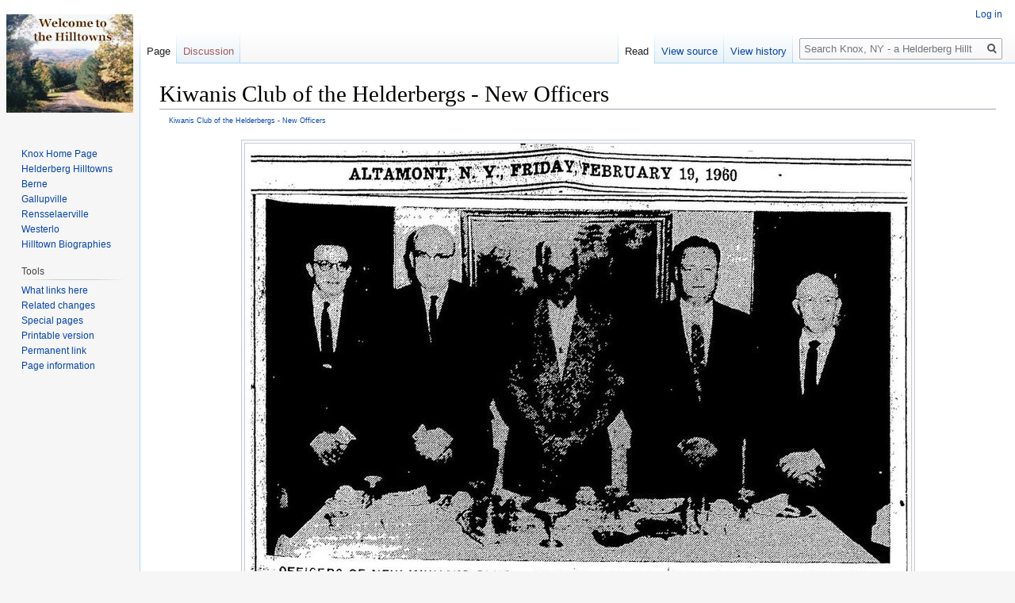

--- FILE ---
content_type: text/html; charset=UTF-8
request_url: https://history.altamontenterprise.com/wikiKnox/index.php?title=Kiwanis_Club_of_the_Helderbergs_-_New_Officers
body_size: 4389
content:
<!DOCTYPE html>
<html class="client-nojs" lang="en" dir="ltr">
<head>
<meta charset="UTF-8"/>
<title>Kiwanis Club of the Helderbergs - New Officers - Knox, NY - a Helderberg Hilltown</title>
<script>document.documentElement.className="client-js";RLCONF={"wgCanonicalNamespace":"","wgCanonicalSpecialPageName":!1,"wgNamespaceNumber":0,"wgPageName":"Kiwanis_Club_of_the_Helderbergs_-_New_Officers","wgTitle":"Kiwanis Club of the Helderbergs - New Officers","wgCurRevisionId":1291,"wgRevisionId":1291,"wgArticleId":279,"wgIsArticle":!0,"wgIsRedirect":!1,"wgAction":"view","wgUserName":null,"wgUserGroups":["*"],"wgCategories":["Organizations","Documents"],"wgBreakFrames":!1,"wgPageContentLanguage":"en","wgPageContentModel":"wikitext","wgSeparatorTransformTable":["",""],"wgDigitTransformTable":["",""],"wgDefaultDateFormat":"dmy","wgMonthNames":["","January","February","March","April","May","June","July","August","September","October","November","December"],"wgMonthNamesShort":["","Jan","Feb","Mar","Apr","May","Jun","Jul","Aug","Sep","Oct","Nov","Dec"],"wgRelevantPageName":"Kiwanis_Club_of_the_Helderbergs_-_New_Officers","wgRelevantArticleId":279,"wgRequestId":
"5342ce271e79152021a6dc45","wgCSPNonce":!1,"wgIsProbablyEditable":!1,"wgRelevantPageIsProbablyEditable":!1,"wgRestrictionEdit":[],"wgRestrictionMove":[]};RLSTATE={"site.styles":"ready","noscript":"ready","user.styles":"ready","user":"ready","user.options":"ready","user.tokens":"loading","mediawiki.legacy.shared":"ready","mediawiki.legacy.commonPrint":"ready","ext.breadCrumbs":"ready","mediawiki.skinning.interface":"ready","skins.vector.styles":"ready"};RLPAGEMODULES=["site","mediawiki.page.startup","mediawiki.page.ready","mediawiki.searchSuggest","skins.vector.js"];</script>
<script>(RLQ=window.RLQ||[]).push(function(){mw.loader.implement("user.tokens@tffin",function($,jQuery,require,module){/*@nomin*/mw.user.tokens.set({"editToken":"+\\","patrolToken":"+\\","watchToken":"+\\","csrfToken":"+\\"});
});});</script>
<link rel="stylesheet" href="/wikiKnox/load.php?lang=en&amp;modules=ext.breadCrumbs%7Cmediawiki.legacy.commonPrint%2Cshared%7Cmediawiki.skinning.interface%7Cskins.vector.styles&amp;only=styles&amp;skin=vector"/>
<script async="" src="/wikiKnox/load.php?lang=en&amp;modules=startup&amp;only=scripts&amp;raw=1&amp;skin=vector"></script>
<meta name="generator" content="MediaWiki 1.34.1"/>
<link rel="shortcut icon" href="/wikiKnox/favicon.ico"/>
<link rel="search" type="application/opensearchdescription+xml" href="/wikiKnox/opensearch_desc.php" title="Knox, NY - a Helderberg Hilltown (en)"/>
<link rel="EditURI" type="application/rsd+xml" href="https://history.altamontenterprise.com/wikiKnox/api.php?action=rsd"/>
<link rel="alternate" type="application/atom+xml" title="Knox, NY - a Helderberg Hilltown Atom feed" href="/wikiKnox/index.php?title=Special:RecentChanges&amp;feed=atom"/>
<!--[if lt IE 9]><script src="/wikiKnox/resources/lib/html5shiv/html5shiv.js"></script><![endif]-->
</head>
<body class="mediawiki ltr sitedir-ltr mw-hide-empty-elt ns-0 ns-subject page-Kiwanis_Club_of_the_Helderbergs_-_New_Officers rootpage-Kiwanis_Club_of_the_Helderbergs_-_New_Officers skin-vector action-view">
<div id="mw-page-base" class="noprint"></div>
<div id="mw-head-base" class="noprint"></div>
<div id="content" class="mw-body" role="main">
	<a id="top"></a>
	
	<div class="mw-indicators mw-body-content">
</div>

	<h1 id="firstHeading" class="firstHeading" lang="en">Kiwanis Club of the Helderbergs - New Officers</h1>
	
	<div id="bodyContent" class="mw-body-content">
		<div id="siteSub" class="noprint">From Knox, NY - a Helderberg Hilltown</div>
		<div id="contentSub"><div id="breadcrumbs"> <a href="/wikiKnox/index.php?title=Kiwanis_Club_of_the_Helderbergs_-_New_Officers" title="Kiwanis Club of the Helderbergs - New Officers">Kiwanis Club of the Helderbergs - New Officers</a></div></div>
		
		
		
		<div id="jump-to-nav"></div>
		<a class="mw-jump-link" href="#mw-head">Jump to navigation</a>
		<a class="mw-jump-link" href="#p-search">Jump to search</a>
		<div id="mw-content-text" lang="en" dir="ltr" class="mw-content-ltr"><div class="mw-parser-output"><div class="center"><div class="thumb tnone"><div class="thumbinner" style="width:842px;"><a href="/wikiKnox/index.php?title=File:19600219KiwanisHelderbergPicture.jpg" class="image"><img alt="" src="/wikiKnox/images/thumb/5/57/19600219KiwanisHelderbergPicture.jpg/840px-19600219KiwanisHelderbergPicture.jpg" decoding="async" width="840" height="631" class="thumbimage" srcset="/wikiKnox/images/5/57/19600219KiwanisHelderbergPicture.jpg 1.5x" /></a>  <div class="thumbcaption"><div class="magnify"><a href="/wikiKnox/index.php?title=File:19600219KiwanisHelderbergPicture.jpg" class="internal" title="Enlarge"></a></div><center>Kiwanis Club of the Helderbergs - OFFICERS OF NEW KIWANIS CLUB  - Altamont Enterprise, February 19, 1960</center></div></div></div></div>
<p><b>OFFICERS OF NEW KIWANIS CLUB</b> 
</p><p>Pictured above are officers of the <a href="/wikiKnox/index.php?title=Kiwanis_Club_of_the_Helderbergs" title="Kiwanis Club of the Helderbergs">Kiwanis Club of the Helderbergs</a>, organized recently. Officers, elected by the club Jan. 25, are (from left): George B. Dederick, treasurer; Robert Whitlock, secretary; W. L. Deats, president; Robert Day, first vice-president; and W. K. Atkins, second vice president. The club meets Monday nights at Berne Hotel.
</p><p><a href="http://albanyhilltowns.com/wikiHilltowns/index.php?title=Altamont_Enterprise" class="extiw" title="h:Altamont Enterprise">Altamont Enterprise</a> Altamont, N. Y., Friday, February 19, 1960
</p>
<!-- 
NewPP limit report
Cached time: 20260131200740
Cache expiry: 86400
Dynamic content: false
Complications: []
CPU time usage: 0.004 seconds
Real time usage: 0.004 seconds
Preprocessor visited node count: 1/1000000
Preprocessor generated node count: 0/1000000
Post‐expand include size: 0/2097152 bytes
Template argument size: 0/2097152 bytes
Highest expansion depth: 1/40
Expensive parser function count: 0/100
Unstrip recursion depth: 0/20
Unstrip post‐expand size: 0/5000000 bytes
-->
<!--
Transclusion expansion time report (%,ms,calls,template)
100.00%    0.000      1 -total
-->

<!-- Saved in parser cache with key wiki_knox:pcache:idhash:279-0!canonical and timestamp 20260131200740 and revision id 1291
 -->
</div></div>
		
		<div class="printfooter">Retrieved from "<a dir="ltr" href="https://history.altamontenterprise.com/wikiKnox/index.php?title=Kiwanis_Club_of_the_Helderbergs_-_New_Officers&amp;oldid=1291">https://history.altamontenterprise.com/wikiKnox/index.php?title=Kiwanis_Club_of_the_Helderbergs_-_New_Officers&amp;oldid=1291</a>"</div>
		
		<div id="catlinks" class="catlinks" data-mw="interface"><div id="mw-normal-catlinks" class="mw-normal-catlinks"><a href="/wikiKnox/index.php?title=Special:Categories" title="Special:Categories">Categories</a>: <ul><li><a href="/wikiKnox/index.php?title=Category:Organizations" title="Category:Organizations">Organizations</a></li><li><a href="/wikiKnox/index.php?title=Category:Documents" title="Category:Documents">Documents</a></li></ul></div></div>
		<div class="visualClear"></div>
		
	</div>
</div>


		<div id="mw-navigation">
			<h2>Navigation menu</h2>
			<div id="mw-head">
									<div id="p-personal" role="navigation" aria-labelledby="p-personal-label">
						<h3 id="p-personal-label">Personal tools</h3>
						<ul>
							<li id="pt-login"><a href="/wikiKnox/index.php?title=Special:UserLogin&amp;returnto=Kiwanis+Club+of+the+Helderbergs+-+New+Officers" title="You are encouraged to log in; however, it is not mandatory [o]" accesskey="o">Log in</a></li>						</ul>
					</div>
									<div id="left-navigation">
										<div id="p-namespaces" role="navigation" class="vectorTabs" aria-labelledby="p-namespaces-label">
						<h3 id="p-namespaces-label">Namespaces</h3>
						<ul>
							<li id="ca-nstab-main" class="selected"><span><a href="/wikiKnox/index.php?title=Kiwanis_Club_of_the_Helderbergs_-_New_Officers" title="View the content page [c]" accesskey="c">Page</a></span></li><li id="ca-talk" class="new"><span><a href="/wikiKnox/index.php?title=Talk:Kiwanis_Club_of_the_Helderbergs_-_New_Officers&amp;action=edit&amp;redlink=1" rel="discussion" title="Discussion about the content page (page does not exist) [t]" accesskey="t">Discussion</a></span></li>						</ul>
					</div>
										<div id="p-variants" role="navigation" class="vectorMenu emptyPortlet" aria-labelledby="p-variants-label">
												<input type="checkbox" class="vectorMenuCheckbox" aria-labelledby="p-variants-label" />
						<h3 id="p-variants-label">
							<span>Variants</span>
						</h3>
						<ul class="menu">
													</ul>
					</div>
									</div>
				<div id="right-navigation">
										<div id="p-views" role="navigation" class="vectorTabs" aria-labelledby="p-views-label">
						<h3 id="p-views-label">Views</h3>
						<ul>
							<li id="ca-view" class="collapsible selected"><span><a href="/wikiKnox/index.php?title=Kiwanis_Club_of_the_Helderbergs_-_New_Officers">Read</a></span></li><li id="ca-viewsource" class="collapsible"><span><a href="/wikiKnox/index.php?title=Kiwanis_Club_of_the_Helderbergs_-_New_Officers&amp;action=edit" title="This page is protected.&#10;You can view its source [e]" accesskey="e">View source</a></span></li><li id="ca-history" class="collapsible"><span><a href="/wikiKnox/index.php?title=Kiwanis_Club_of_the_Helderbergs_-_New_Officers&amp;action=history" title="Past revisions of this page [h]" accesskey="h">View history</a></span></li>						</ul>
					</div>
										<div id="p-cactions" role="navigation" class="vectorMenu emptyPortlet" aria-labelledby="p-cactions-label">
						<input type="checkbox" class="vectorMenuCheckbox" aria-labelledby="p-cactions-label" />
						<h3 id="p-cactions-label"><span>More</span></h3>
						<ul class="menu">
													</ul>
					</div>
										<div id="p-search" role="search">
						<h3>
							<label for="searchInput">Search</label>
						</h3>
						<form action="/wikiKnox/index.php" id="searchform">
							<div id="simpleSearch">
								<input type="search" name="search" placeholder="Search Knox, NY - a Helderberg Hilltown" title="Search Knox, NY - a Helderberg Hilltown [f]" accesskey="f" id="searchInput"/><input type="hidden" value="Special:Search" name="title"/><input type="submit" name="fulltext" value="Search" title="Search the pages for this text" id="mw-searchButton" class="searchButton mw-fallbackSearchButton"/><input type="submit" name="go" value="Go" title="Go to a page with this exact name if it exists" id="searchButton" class="searchButton"/>							</div>
						</form>
					</div>
									</div>
			</div>
			<div id="mw-panel">
				<div id="p-logo" role="banner"><a class="mw-wiki-logo" href="/wikiKnox/index.php?title=Main_Page" title="Visit the main page"></a></div>
						<div class="portal" role="navigation" id="p-Knox" aria-labelledby="p-Knox-label">
			<h3 id="p-Knox-label">Knox</h3>
			<div class="body">
								<ul>
					<li id="n-Knox-Home-Page"><a href="/wikiKnox/index.php?title=Main_Page">Knox Home Page</a></li><li id="n-Helderberg-Hilltowns"><a href="https://history.altamontenterprise.com/wikiHilltowns" rel="nofollow" target="_blank">Helderberg Hilltowns</a></li><li id="n-Berne"><a href="https://history.altamontenterprise.com/wikiBerne" rel="nofollow" target="_blank">Berne</a></li><li id="n-Gallupville"><a href="https://history.altamontenterprise.com/wikiGallupville" rel="nofollow" target="_blank">Gallupville</a></li><li id="n-Rensselaerville"><a href="https://history.altamontenterprise.com/wikiRville" rel="nofollow" target="_blank">Rensselaerville</a></li><li id="n-Westerlo"><a href="https://history.altamontenterprise.com/wikiWesterlo" rel="nofollow" target="_blank">Westerlo</a></li><li id="n-Hilltown-Biographies"><a href="https://history.altamontenterprise.com/wikiBio" rel="nofollow" target="_blank">Hilltown Biographies</a></li>				</ul>
							</div>
		</div>
			<div class="portal" role="navigation" id="p-tb" aria-labelledby="p-tb-label">
			<h3 id="p-tb-label">Tools</h3>
			<div class="body">
								<ul>
					<li id="t-whatlinkshere"><a href="/wikiKnox/index.php?title=Special:WhatLinksHere/Kiwanis_Club_of_the_Helderbergs_-_New_Officers" title="A list of all wiki pages that link here [j]" accesskey="j">What links here</a></li><li id="t-recentchangeslinked"><a href="/wikiKnox/index.php?title=Special:RecentChangesLinked/Kiwanis_Club_of_the_Helderbergs_-_New_Officers" rel="nofollow" title="Recent changes in pages linked from this page [k]" accesskey="k">Related changes</a></li><li id="t-specialpages"><a href="/wikiKnox/index.php?title=Special:SpecialPages" title="A list of all special pages [q]" accesskey="q">Special pages</a></li><li id="t-print"><a href="/wikiKnox/index.php?title=Kiwanis_Club_of_the_Helderbergs_-_New_Officers&amp;printable=yes" rel="alternate" title="Printable version of this page [p]" accesskey="p">Printable version</a></li><li id="t-permalink"><a href="/wikiKnox/index.php?title=Kiwanis_Club_of_the_Helderbergs_-_New_Officers&amp;oldid=1291" title="Permanent link to this revision of the page">Permanent link</a></li><li id="t-info"><a href="/wikiKnox/index.php?title=Kiwanis_Club_of_the_Helderbergs_-_New_Officers&amp;action=info" title="More information about this page">Page information</a></li>				</ul>
							</div>
		</div>
				</div>
		</div>
				<div id="footer" role="contentinfo">
						<ul id="footer-info">
								<li id="footer-info-lastmod"> This page was last edited on 24 October 2012, at 23:59.</li>
							</ul>
						<ul id="footer-places">
								<li id="footer-places-privacy"><a href="/wikiKnox/index.php?title=Knox,_NY_-_a_Helderberg_Hilltown:Privacy_policy" title="Knox, NY - a Helderberg Hilltown:Privacy policy">Privacy policy</a></li>
								<li id="footer-places-about"><a href="/wikiKnox/index.php?title=Knox,_NY_-_a_Helderberg_Hilltown:About" title="Knox, NY - a Helderberg Hilltown:About">About Knox, NY - a Helderberg Hilltown</a></li>
								<li id="footer-places-disclaimer"><a href="/wikiKnox/index.php?title=Knox,_NY_-_a_Helderberg_Hilltown:General_disclaimer" title="Knox, NY - a Helderberg Hilltown:General disclaimer">Disclaimers</a></li>
							</ul>
										<ul id="footer-icons" class="noprint">
										<li id="footer-poweredbyico">
						<a href="https://www.mediawiki.org/" target="_blank"><img src="/wikiKnox/resources/assets/poweredby_mediawiki_88x31.png" alt="Powered by MediaWiki" srcset="/wikiKnox/resources/assets/poweredby_mediawiki_132x47.png 1.5x, /wikiKnox/resources/assets/poweredby_mediawiki_176x62.png 2x" width="88" height="31"/></a>					</li>
									</ul>
						<div style="clear: both;"></div>
		</div>
		

<script>(RLQ=window.RLQ||[]).push(function(){mw.config.set({"wgPageParseReport":{"limitreport":{"cputime":"0.004","walltime":"0.004","ppvisitednodes":{"value":1,"limit":1000000},"ppgeneratednodes":{"value":0,"limit":1000000},"postexpandincludesize":{"value":0,"limit":2097152},"templateargumentsize":{"value":0,"limit":2097152},"expansiondepth":{"value":1,"limit":40},"expensivefunctioncount":{"value":0,"limit":100},"unstrip-depth":{"value":0,"limit":20},"unstrip-size":{"value":0,"limit":5000000},"timingprofile":["100.00%    0.000      1 -total"]},"cachereport":{"timestamp":"20260131200740","ttl":86400,"transientcontent":false}}});mw.config.set({"wgBackendResponseTime":35});});</script>
</body>
</html>
